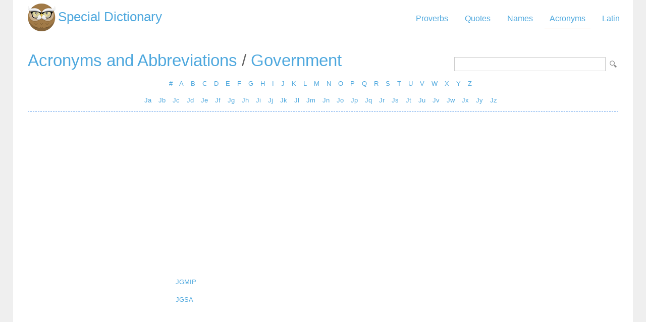

--- FILE ---
content_type: text/html; Charset=utf-8
request_url: https://www.special-dictionary.com/acronyms/3/jg/
body_size: 5892
content:
<html lang="en"><head><meta http-equiv="Content-Type" content="text/html; charset=utf-8" /><title>Government acronyms and abbreviations > JG index</title><meta name="description" lang="en" content="Government acronyms and abbreviations > JG index"/><meta name="keywords" lang="en" content=""/><meta name="copyright" content="&copy; 2026 gurudictionary.com"/><meta name="date" content="2026-1-14"/><meta name="robots" content="noarchive"/><meta name="author" content="Guru Dictionary"/><meta name="viewport" content="width=device-width, initial-scale=1.0, minimum-scale=1.0,maximum-scale=1.0,user-scalable=0"><link href='http://fonts.googleapis.com/css?family=Roboto:300,400' rel='stylesheet' type='text/css'><link href="/sd.css" rel="stylesheet" type="text/css" /><script async src="https://pagead2.googlesyndication.com/pagead/js/adsbygoogle.js"></script>
<script>
     (adsbygoogle = window.adsbygoogle || []).push({
          google_ad_client: "ca-pub-9836958226298927",
          enable_page_level_ads: true
     });
</script></head><body ><div id="container"><div id="header"><a id="logo" href="/" title="Special Dictionary">Special Dictionary</a><div id="menu_top"><ul><li><a href="/proverbs/" >Proverbs</a></li><li><a href="/quotes/" >Quotes</a></li><li><a href="/names/" >Names</a></li><li><a href="/acronyms/" class="a">Acronyms</a></li><li><a href="/latin/" >Latin</a></li></ul></div><div style="padding-right:100px; float:right;  vertical-align:middle;"></div></div><div id="content"><form id="section_search" action="/" method="post"><input type="hidden" name="s" value="a"/><input type="text" name="q"/><input type="submit" name="submit" value="Lookup"/></form><h2><a href="/acronyms/" title="Database of Acronyms and Abbreviations">Acronyms and Abbreviations</a> / <a href="/acronyms/3/" title="Government Acronyms and Abbreviations">Government</a></h2><div class="letter_index"><a href="/acronyms/3/numbers/">#</a> <a href="/acronyms/3/a/">A</a> <a href="/acronyms/3/b/">B</a> <a href="/acronyms/3/c/">C</a> <a href="/acronyms/3/d/">D</a> <a href="/acronyms/3/e/">E</a> <a href="/acronyms/3/f/">F</a> <a href="/acronyms/3/g/">G</a> <a href="/acronyms/3/h/">H</a> <a href="/acronyms/3/i/">I</a> <a href="/acronyms/3/j/">J</a> <a href="/acronyms/3/k/">K</a> <a href="/acronyms/3/l/">L</a> <a href="/acronyms/3/m/">M</a> <a href="/acronyms/3/n/">N</a> <a href="/acronyms/3/o/">O</a> <a href="/acronyms/3/p/">P</a> <a href="/acronyms/3/q/">Q</a> <a href="/acronyms/3/r/">R</a> <a href="/acronyms/3/s/">S</a> <a href="/acronyms/3/t/">T</a> <a href="/acronyms/3/u/">U</a> <a href="/acronyms/3/v/">V</a> <a href="/acronyms/3/w/">W</a> <a href="/acronyms/3/x/">X</a> <a href="/acronyms/3/y/">Y</a> <a href="/acronyms/3/z/">Z</a> </div><div class="letter_index"><a href="/acronyms/3/ja/">Ja</a> <a href="/acronyms/3/jb/">Jb</a> <a href="/acronyms/3/jc/">Jc</a> <a href="/acronyms/3/jd/">Jd</a> <a href="/acronyms/3/je/">Je</a> <a href="/acronyms/3/jf/">Jf</a> <a href="/acronyms/3/jg/">Jg</a> <a href="/acronyms/3/jh/">Jh</a> <a href="/acronyms/3/ji/">Ji</a> <a href="/acronyms/3/jj/">Jj</a> <a href="/acronyms/3/jk/">Jk</a> <a href="/acronyms/3/jl/">Jl</a> <a href="/acronyms/3/jm/">Jm</a> <a href="/acronyms/3/jn/">Jn</a> <a href="/acronyms/3/jo/">Jo</a> <a href="/acronyms/3/jp/">Jp</a> <a href="/acronyms/3/jq/">Jq</a> <a href="/acronyms/3/jr/">Jr</a> <a href="/acronyms/3/js/">Js</a> <a href="/acronyms/3/jt/">Jt</a> <a href="/acronyms/3/ju/">Ju</a> <a href="/acronyms/3/jv/">Jv</a> <a href="/acronyms/3/jw/">Jw</a> <a href="/acronyms/3/jx/">Jx</a> <a href="/acronyms/3/jy/">Jy</a> <a href="/acronyms/3/jz/">Jz</a> </div><div class="t"></div><div class="acronym_top_ad">
<script async src="https://pagead2.googlesyndication.com/pagead/js/adsbygoogle.js"></script>
<!-- sd_resp -->
<ins class="adsbygoogle"
     style="display:block"
     data-ad-client="ca-pub-9836958226298927"
     data-ad-slot="8349301149"
     data-ad-format="auto"
     data-full-width-responsive="true"></ins>
<script>
     (adsbygoogle = window.adsbygoogle || []).push({});
</script>
</div><ul class="acronyms"><li><a href="/acronyms/3/j/jgmip.htm">JGMIP</a></li><li><a href="/acronyms/3/j/jgsa.htm">JGSA</a></li></ul><div class="acronym_bottom_ad">
<script async src="https://pagead2.googlesyndication.com/pagead/js/adsbygoogle.js"></script>
<!-- sd_resp -->
<ins class="adsbygoogle"
     style="display:block"
     data-ad-client="ca-pub-9836958226298927"
     data-ad-slot="8349301149"
     data-ad-format="auto"
     data-full-width-responsive="true"></ins>
<script>
     (adsbygoogle = window.adsbygoogle || []).push({});
</script>
</div><div id="pages" class="centered"></div><br /><br /><div class="by_allacronyms">Acronyms and abbreviations provided by <a href="http://www.allacronyms.com" title="All Acronyms Dictionary">All Acronyms Dictionary</a></div><div class="t"></div></div><div id="ad_footer">
	
	<script async src="https://pagead2.googlesyndication.com/pagead/js/adsbygoogle.js"></script>
<!-- sd_resp -->
<ins class="adsbygoogle"
     style="display:block"
     data-ad-client="ca-pub-9836958226298927"
     data-ad-slot="8349301149"
     data-ad-format="horizontal"
     data-full-width-responsive="true"></ins>
<script>
     (adsbygoogle = window.adsbygoogle || []).push({});
</script>

	</div><div id="footer"><p>Copyright 2005-2026. Special Dictionary. All Rights Reserved.</p><p><a href="/privacy.asp">Privacy Policy</a></p><p>Government acronyms and abbreviations JG index</p></div></div><script>
  (function(i,s,o,g,r,a,m){i['GoogleAnalyticsObject']=r;i[r]=i[r]||function(){
  (i[r].q=i[r].q||[]).push(arguments)},i[r].l=1*new Date();a=s.createElement(o),
  m=s.getElementsByTagName(o)[0];a.async=1;a.src=g;m.parentNode.insertBefore(a,m)
  })(window,document,'script','//www.google-analytics.com/analytics.js','ga');

  ga('create', 'UA-220994-1', 'auto');
  ga('send', 'pageview');

</script>
</body></html>


--- FILE ---
content_type: text/html; charset=utf-8
request_url: https://www.google.com/recaptcha/api2/aframe
body_size: 267
content:
<!DOCTYPE HTML><html><head><meta http-equiv="content-type" content="text/html; charset=UTF-8"></head><body><script nonce="5p-lSWY2IYov5mclAkgBGw">/** Anti-fraud and anti-abuse applications only. See google.com/recaptcha */ try{var clients={'sodar':'https://pagead2.googlesyndication.com/pagead/sodar?'};window.addEventListener("message",function(a){try{if(a.source===window.parent){var b=JSON.parse(a.data);var c=clients[b['id']];if(c){var d=document.createElement('img');d.src=c+b['params']+'&rc='+(localStorage.getItem("rc::a")?sessionStorage.getItem("rc::b"):"");window.document.body.appendChild(d);sessionStorage.setItem("rc::e",parseInt(sessionStorage.getItem("rc::e")||0)+1);localStorage.setItem("rc::h",'1768456353760');}}}catch(b){}});window.parent.postMessage("_grecaptcha_ready", "*");}catch(b){}</script></body></html>